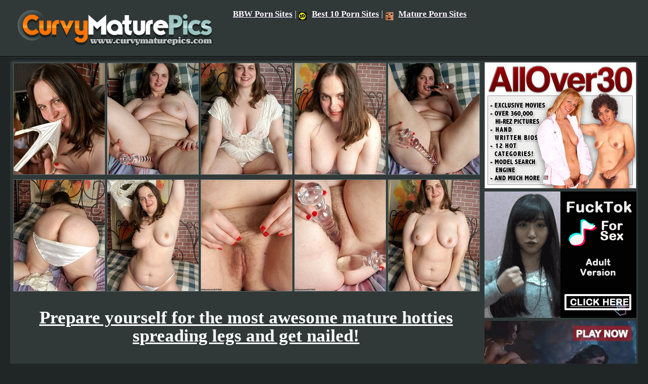

--- FILE ---
content_type: text/html
request_url: http://www.curvymaturepics.com/auntjudys/gallerydxu6o/
body_size: 2269
content:
<!DOCTYPE html>
<html xmlns="http://www.w3.org/1999/xhtml" lang="en" xml:lang="en">
  <head>  
     <meta charset="utf-8" />
<title>Aunt Judys Mature Amateurs</title>
<meta name="keywords" content="milf women, sexy milf, mature sex, mature women, old women, milf model, mature milf, sexy moms, whore milf, old sluts, mature women sex" />
<meta name="description" content="Shameless horny cougars start their dick-hunt right on these pages! Get amazed by the CurvyMaturePics.com with the juiciest content involving mature fucking, milf models posing, busty moms topping young cocks!" />	
<base TARGET="_blank">
<link href="../styles.css" type=text/css rel=stylesheet>
  <meta name=viewport content="width=device-width, initial-scale=1">

<style type="text/css">
<!--
-->
</style>
</head>
<body>

<!--Header Start-->
<header>
<div class="patts">
  <div class="qwimmer">
<div class="ussex"><a href="http://www.curvymaturepics.com/"><IMG SRC="../images/tippen.png" class="swerrot" ALT=""></a></div>

<div class="illes"><h1>

<a href="https://bbwpornsites.org/" style="color:#FFFFFF; text-decoration: underline;" target="_blank" rel="dofollow">BBW Porn Sites</a> | 
<a href="http://best10pornsites.com/category/bbw/" style="color:#FFFFFF; text-decoration: underline;" target="_blank" rel="dofollow"><img src="http://curvymaturepics.com/best10pornsites.png" style="width:16px; margin-right:10px;" alt="">Best 10 Porn Sites</a> | 
<a href="https://maturepornsites.net/" style="color:#FFFFFF; text-decoration: underline;" target="_blank" rel="dofollow"><img src="http://curvymaturepics.com/maturepornsites.png" style="width:16px; margin-right:10px;" alt="">Mature Porn Sites</a>

</h1>
</div>

</div>
</div>    
</header>
<!--Header End-->

<div class="tennow">
  
  <div class="fagger2">
<a href="./pic/pic_1.jpg"><img src="./thumb/1.jpg" width="180" height="220" class="ptekk"></a><a href="./pic/pic_2.jpg"><img src="./thumb/2.jpg" width="180" height="220" class="ptekk"></a><a href="./pic/pic_3.jpg"><img src="./thumb/3.jpg" width="180" height="220" class="ptekk"></a><a href="./pic/pic_4.jpg"><img src="./thumb/4.jpg" width="180" height="220" class="ptekk"></a><a href="./pic/pic_5.jpg"><img src="./thumb/5.jpg" width="180" height="220" class="ptekk"></a><a href="./pic/pic_6.jpg"><img src="./thumb/6.jpg" width="180" height="220" class="ptekk"></a><a href="./pic/pic_7.jpg"><img src="./thumb/7.jpg" width="180" height="220" class="ptekk"></a><a href="./pic/pic_8.jpg"><img src="./thumb/8.jpg" width="180" height="220" class="ptekk"></a><a href="./pic/pic_9.jpg"><img src="./thumb/9.jpg" width="180" height="220" class="ptekk"></a><a href="./pic/pic_10.jpg"><img src="./thumb/10.jpg" width="180" height="220" class="ptekk"></a>
  
<div class="jadds"><a href="https://join.allover30.com/track/MTAwNjQwLjIuMS4xMzQuMC4wLjAuMC4w">Prepare yourself for the most awesome mature hotties spreading legs and get nailed!</a></div>

</div> 

<div class="fagger3">
<a href="./pic/pic_11.jpg"><img src="./thumb/11.jpg" width="180" height="220" class="ptekk"></a><a href="./pic/pic_12.jpg"><img src="./thumb/12.jpg" width="180" height="220" class="ptekk"></a><a href="./pic/pic_13.jpg"><img src="./thumb/13.jpg" width="180" height="220" class="ptekk"></a><a href="./pic/pic_14.jpg"><img src="./thumb/14.jpg" width="180" height="220" class="ptekk"></a><a href="./pic/pic_15.jpg"><img src="./thumb/15.jpg" width="180" height="220" class="ptekk"></a>

</div>
  
<div class="fagger4">
<div class="jadds"><a href="https://join.allover30.com/track/MTAwNjQwLjIuMS4xMzQuMC4wLjAuMC4w">Leaky shaved and fluffy mature pussies in best milf porn and top mom cheats pics and videos!</a></div>
</div>

<div class="fagger">

<div class="zozokk1">

<a href="https://join.allover30.com/track/MTAwNjQwLjIuMS4xMzQuMC4wLjAuMC4w"><img src="http://maturewomenmix.com/auntjudys/300x250.jpg"></a>

</div>


<div class="zozokk2">

<script async type="application/javascript" src="https://a.realsrv.com/ad-provider.js"></script> 
 <ins class="adsbyexoclick" data-zoneid="4692826" data-keywords="milf"></ins> 
 <script>(AdProvider = window.AdProvider || []).push({"serve": {}});</script>



</div>

<div class="zozokk3">

<script async type="application/javascript" src="https://a.realsrv.com/ad-provider.js"></script> 
 <ins class="adsbyexoclick" data-zoneid="4692830" data-keywords="milf"></ins> 
 <script>(AdProvider = window.AdProvider || []).push({"serve": {}});</script>

</div>

<div class="zozokk4">

<script async type="application/javascript" src="https://a.realsrv.com/ad-provider.js"></script> 
 <ins class="adsbyexoclick" data-zoneid="4692832" data-keywords="milf"></ins> 
 <script>(AdProvider = window.AdProvider || []).push({"serve": {}});</script>

</div>


</div>

</div>



<div class="tennow" id="frobbs">
	<div class="gegerr"><a href="/ok.php?l=toplist&perm=http://freematuresgallery.com"><img src="http://curvymaturepics.com/good/toplists/img/freematuresgallery.com.jpg"><p>Hot Milf Sex Pics</p></a></div><div class="gegerr"><a href="/ok.php?l=toplist&perm=http://www.fabmaturepussypics.com"><img src="http://curvymaturepics.com/good/toplists/img/fabmaturepussypics.com.jpg"><p>Mature Pussies Pics</p></a></div><div class="gegerr"><a href="/ok.php?l=toplist&perm=http://www.maturebrothel.com/"><img src="http://curvymaturepics.com/good/toplists/img/maturebrothel.com.jpg"><p>Mature Brothel</p></a></div><div class="gegerr"><a href="/ok.php?l=toplist&perm=http://vipmaturepics.com/"><img src="http://curvymaturepics.com/good/toplists/img/vipmaturepics.com.jpg"><p>Vip Mature Pics</p></a></div><div class="gegerr"><a href="/ok.php?l=toplist&perm=http://www.oldervagina.com/"><img src="http://curvymaturepics.com/good/toplists/img/oldervagina.com.jpg"><p>Older Vagina</p></a></div><div class="gegerr"><a href="/ok.php?l=toplist&perm=http://www.matureland.net/"><img src="http://curvymaturepics.com/good/toplists/img/matureland.net.jpg"><p>Mature Land</p></a></div><div class="gegerr"><a href="/ok.php?l=toplist&perm=http://www.bestmilfpics.com/"><img src="http://curvymaturepics.com/good/toplists/img/bestmilfpics.com.jpg"><p>Best milf Pics</p></a></div><div class="gegerr"><a href="/ok.php?l=toplist&perm=http://www.xmaturemix.com/"><img src="http://curvymaturepics.com/good/toplists/img/xmaturemix.com.jpg"><p>Xmature Mix</p></a></div><div class="gegerr"><a href="/ok.php?l=toplist&perm=http://www.perfectmilfpics.com/"><img src="http://curvymaturepics.com/good/toplists/img/perfectmilfpics.com.jpg"><p>Perfect Milf Pics</p></a></div><div class="gegerr"><a href="/ok.php?l=toplist&perm=http://www.milfmomspics.com/"><img src="http://curvymaturepics.com/good/toplists/img/milfmomspics.com.jpg"><p>Milf Moms Pics</p></a></div><div class="gegerr"><a href="/ok.php?l=toplist&perm=http://www.womenmaturepics.com"><img src="http://curvymaturepics.com/good/toplists/img/womenmaturepics.com.jpg"><p>Nude Mature</p></a></div><div class="gegerr"><a href="/ok.php?l=toplist&perm=http://www.fatxxxpics.com"><img src="http://curvymaturepics.com/good/toplists/img/fatxxxpics.com.jpg"><p>Fat XXX Pics</p></a></div><div class="gegerr"><a href="/ok.php?l=toplist&perm=http://maturesexgalls.com/"><img src="http://curvymaturepics.com/good/toplists/img/maturesexgalls.com.jpg"><p>Mature Sex Galls</p></a></div><div class="gegerr"><a href="/ok.php?l=toplist&perm=http://freshmilfpics.com/"><img src="http://curvymaturepics.com/good/toplists/img/freshmilfpics.com.jpg"><p>Fresh Milf Pics</p></a></div><div class="gegerr"><a href="/ok.php?l=toplist&perm=http://www.megafat.com"><img src="http://curvymaturepics.com/good/toplists/img/megafat.com.jpg"><p>Mega Fat Pics</p></a></div><div class="gegerr"><a href="/ok.php?l=toplist&perm=http://oldnudewomen.com/"><img src="http://curvymaturepics.com/good/toplists/img/oldnudewomen.com.jpg"><p>Old Nude Women</p></a></div><div class="gegerr"><a href="/ok.php?l=toplist&perm=http://6mature9.com/"><img src="http://curvymaturepics.com/good/toplists/img/6mature9.com.jpg"><p>Mature Porn Pics</p></a></div><div class="gegerr"><a href="/ok.php?l=toplist&perm=http://maturenudespics.com/"><img src="http://curvymaturepics.com/good/toplists/img/maturenudespics.com.jpg"><p>Nude Mature Pics</p></a></div><div class="gegerr"><a href="/ok.php?l=toplist&perm=http://www.hotnakedoldies.com"><img src="http://curvymaturepics.com/good/toplists/img/hotnakedoldies.com.jpg"><p>Hot Naked Oldies</p></a></div><div class="gegerr"><a href="/ok.php?l=toplist&perm=http://milfgals.net/"><img src="http://curvymaturepics.com/good/toplists/img/milfgals.net.jpg"><p>Milf Gals</p></a></div><div class="gegerr"><a href="/ok.php?l=toplist&perm=http://allgrannypornpics.com/"><img src="http://curvymaturepics.com/good/toplists/img/allgrannypornpics.com.jpg"><p>All Granny Porn Pics</p></a></div><div class="gegerr"><a href="/ok.php?l=toplist&perm=http://www.maturenakedsluts.com"><img src="http://curvymaturepics.com/good/toplists/img/maturenakedsluts.com.jpg"><p>Naked Mature</p></a></div><div class="gegerr"><a href="/ok.php?l=toplist&perm=http://bestmaturesthumb.com"><img src="http://curvymaturepics.com/good/toplists/img/bestmaturesthumb.com.jpg"><p>Hot Mature Pussy</p></a></div><div class="gegerr"><a href="/ok.php?l=toplist&perm=http://thematuresexpics.com/"><img src="http://curvymaturepics.com/good/toplists/img/thematuresexpics.com.jpg"><p>Mature Sex Pics</p></a></div><div class="gegerr"><a href="/ok.php?l=toplist&perm=http://matureladiespictures.com/"><img src="http://curvymaturepics.com/good/toplists/img/matureladiespictures.com.jpg"><p>Nude Mature Ladies</p></a></div><div class="gegerr"><a href="/ok.php?l=toplist&perm=http://www.nakedmomspics.com"><img src="http://curvymaturepics.com/good/toplists/img/nakedmomspics.com.jpg"><p>Naked Moms Pics</p></a></div><div class="gegerr"><a href="/ok.php?l=toplist&perm=http://fuckmaturepics.com/"><img src="http://curvymaturepics.com/good/toplists/img/fuckmaturepics.com.jpg"><p>Fuck Mature Pics</p></a></div>

<br><br>
<br><br>
  <div class="ollers" id="zottar1">
  
  <script async type="application/javascript" src="https://a.realsrv.com/ad-provider.js"></script> 
 <ins class="adsbyexoclick" data-zoneid="4692856" data-keywords="milf"></ins> 
 <script>(AdProvider = window.AdProvider || []).push({"serve": {}});</script>

</div>
  <div class="ollers" id="zottar2">
  
  <script async type="application/javascript" src="https://a.realsrv.com/ad-provider.js"></script> 
 <ins class="adsbyexoclick" data-zoneid="4692858" data-keywords="milf"></ins> 
 <script>(AdProvider = window.AdProvider || []).push({"serve": {}});</script>

</div>
  <div class="ollers" id="zottar3">
  
<script async type="application/javascript" src="https://a.realsrv.com/ad-provider.js"></script> 
 <ins class="adsbyexoclick" data-zoneid="4692860" data-keywords="milf"></ins> 
 <script>(AdProvider = window.AdProvider || []).push({"serve": {}});</script>

</div>
  <div class="ollers" id="zottar4">
  
 <script async type="application/javascript" src="https://a.realsrv.com/ad-provider.js"></script> 
 <ins class="adsbyexoclick" data-zoneid="4692862" data-keywords="milf"></ins> 
 <script>(AdProvider = window.AdProvider || []).push({"serve": {}});</script>

</div>

<script type="application/javascript">
    var ad_idzone = "3665763",
    ad_popup_fallback = false,
    ad_popup_force = false,
    ad_chrome_enabled = true,
    ad_new_tab = false,
    ad_frequency_period = 720,
    ad_frequency_count = 1,
    ad_trigger_method = 3,
    ad_trigger_delay = 0
    ad_t_venor = false; 
</script>
<script type="application/javascript" src="https://a.pemsrv.com/popunder1000.js"></script>




</div>





</body>
</html>